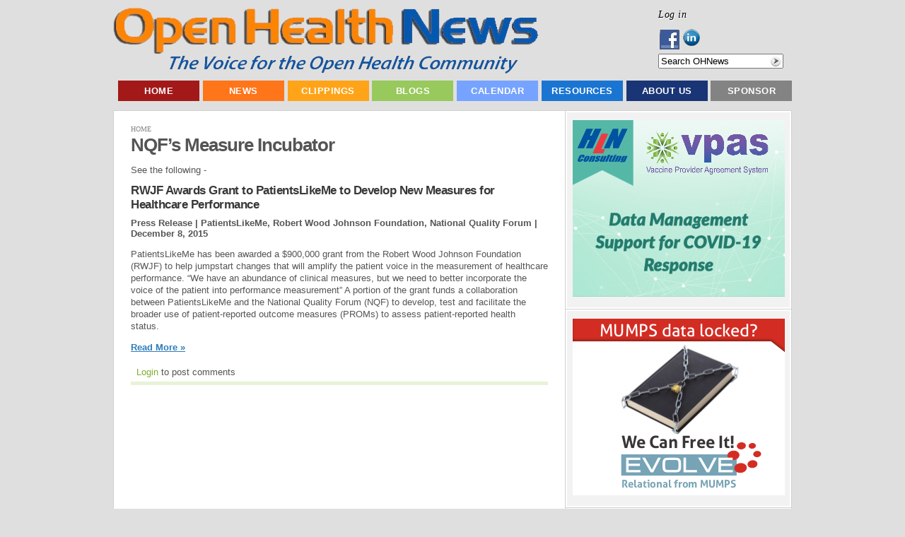

--- FILE ---
content_type: text/html; charset=utf-8
request_url: https://www.openhealthnews.com/tagged/nqf%E2%80%99s-measure-incubator
body_size: 9461
content:
<!DOCTYPE html PUBLIC "-//W3C//DTD XHTML 1.0 Transitional//EN"    "http://www.w3.org/TR/xhtml1/DTD/xhtml1-transitional.dtd">
<html xmlns="http://www.w3.org/1999/xhtml" lang="en" xml:lang="en" dir="ltr" id="html-main">

<head>
<meta http-equiv="Content-Type" content="text/html; charset=utf-8" />
  <title>NQF’s Measure Incubator | Open Health News</title>
  <meta http-equiv="Content-Type" content="text/html; charset=utf-8" />
<link rel="alternate" type="application/rss+xml" title="NQF’s Measure Incubator" href="/taxonomy/term/46122/0/feed" />
<link rel="shortcut icon" href="/sites/all/themes/pixeljets_aura/favicon.ico" type="image/x-icon" />
<meta name="keywords" content="open source,health care,news" />
<meta name="copyright" content="Copyright © 2011-2013 Open Health Marketplace, LLC." />
<link rel="canonical" href="https://www.openhealthnews.com/tagged/nqf%E2%80%99s-measure-incubator" />
<meta name="revisit-after" content="1 day" />
  <link type="text/css" rel="stylesheet" media="all" href="/css/css_2c554a26b83e5378b0a34a1d4cbdb085.css" />
  <script type="text/javascript" src="/js/js_e5bb617c54a9cf25cb1325f720f4a8fc.js"></script>
<script type="text/javascript">
<!--//--><![CDATA[//><!--
jQuery.extend(Drupal.settings, { "basePath": "/", "dhtmlMenu": { "slide": "slide", "clone": "clone", "siblings": 0, "relativity": 0, "children": 0, "doubleclick": 0 }, "googleanalytics": { "trackMailto": 1, "trackDownload": 1, "trackDownloadExtensions": "7z|aac|arc|arj|asf|asx|avi|bin|csv|doc|exe|flv|gif|gz|gzip|hqx|jar|jpe?g|js|mp(2|3|4|e?g)|mov(ie)?|msi|msp|pdf|phps|png|ppt|qtm?|ra(m|r)?|sea|sit|tar|tgz|torrent|txt|wav|wma|wmv|wpd|xls|xml|z|zip" }, "googleAnalyticsReportsAjaxUrl": "/google-analytics-reports/ajax", "jcarousel": { "ajaxPath": "/jcarousel/ajax/views" }, "lightbox2": { "rtl": "0", "file_path": "/(\\w\\w/)sites/openhealthnews.com/files", "default_image": "/sites/all/modules/lightbox2/images/brokenimage.jpg", "border_size": 10, "font_color": "000", "box_color": "fff", "top_position": "", "overlay_opacity": "0.8", "overlay_color": "000", "disable_close_click": true, "resize_sequence": 0, "resize_speed": 400, "fade_in_speed": 400, "slide_down_speed": 600, "use_alt_layout": false, "disable_resize": false, "disable_zoom": false, "force_show_nav": false, "show_caption": true, "loop_items": false, "node_link_text": "View Image Details", "node_link_target": false, "image_count": "Image !current of !total", "video_count": "Video !current of !total", "page_count": "Page !current of !total", "lite_press_x_close": "press \x3ca href=\"#\" onclick=\"hideLightbox(); return FALSE;\"\x3e\x3ckbd\x3ex\x3c/kbd\x3e\x3c/a\x3e to close", "download_link_text": "", "enable_login": false, "enable_contact": false, "keys_close": "c x 27", "keys_previous": "p 37", "keys_next": "n 39", "keys_zoom": "z", "keys_play_pause": "32", "display_image_size": "original", "image_node_sizes": "()", "trigger_lightbox_classes": "", "trigger_lightbox_group_classes": "", "trigger_slideshow_classes": "", "trigger_lightframe_classes": "", "trigger_lightframe_group_classes": "", "custom_class_handler": 0, "custom_trigger_classes": "", "disable_for_gallery_lists": true, "disable_for_acidfree_gallery_lists": true, "enable_acidfree_videos": true, "slideshow_interval": 5000, "slideshow_automatic_start": true, "slideshow_automatic_exit": true, "show_play_pause": true, "pause_on_next_click": false, "pause_on_previous_click": true, "loop_slides": false, "iframe_width": 600, "iframe_height": 400, "iframe_border": 1, "enable_video": false }, "nice_menus_options": { "delay": 800, "speed": 1 }, "piwik": { "trackMailto": 1 }, "ws_fl": { "width": 100, "height": 21 }, "ws_gpo": { "size": "", "annotation": "", "lang": "", "callback": "", "width": 300 }, "ws_lsb": { "countmode": "right" }, "quicktabs": { "qt_mot_popular_tabs": { "tabs": [ 0, 0, 0, 0 ] } }, "radioactivity_node": { "nid": "NULL" } });
//--><!]]>
</script>


  <script type="text/javascript"> </script>

  <!--[if lte IE 6]>
    <link rel="stylesheet" href="/sites/all/themes/pixeljets_aura/ie6.css" type="text/css"/>
		<style type="text/css"> img, div, .pngfix { behavior: url(/sites/all/themes/pixeljets_core/ie6-transparency/iepngfix.php);} </style>
	<![endif]-->
	<!--[if IE]>
		<link rel="stylesheet" href="/sites/all/themes/pixeljets_aura/ie.css" type="text/css" />
	<![endif]-->
</head>
    <body class="not-logged-in not-front layout-main body-main class1 ">
    <!--[if IE]><div id="IEroot"><![endif]-->
        <!--main--><div id="main">
                  <!-- Header (taken from Zen page.tpl.php) -->
                  <div id="header"><div id="header-inner" class="micenter clear-block">

                                      <div id="header-top-blocks" class="region region-header-top">
                      


  <div class="block block-menu clear-block   block-first   blocks-in-region-3" id="block-menu-accountmenu">
      
      <div class="border">
          
       
    
    <div class="content clear-block">
    
    <ul class="menu"><li class="leaf first last dhtml-menu "><span class="left"><span class="right"><a href="/user/login" title="Log in, create new account or request new password." class="popups-form-reload" id="dhtml_menu-11250-1"><span class="tab">Log in</span></a></span></span></li>
</ul>
    </div>
   </div>
   </div>


  <div class="block block-follow clear-block     blocks-in-region-3" id="block-follow-site">
      
      <div class="border">
          
       
    
    <div class="content clear-block">
    
    <div class="follow-links clearfix"><a href="https://www.facebook.com/pages/Open-Health-News/123605384386991" class="follow-link follow-link-facebook follow-link-site" title="Follow Open Health News on Facebook">Facebook</a>
<a href="http://www.linkedin.com/company/2363276" class="follow-link follow-link-linkedin follow-link-site" title="Follow Open Health News on LinkedIn">LinkedIn</a>
</div>
    </div>
   </div>
   </div>


  <div class="block block-search clear-block   block-last   blocks-in-region-3" id="block-search-0">
      
      <div class="border">
          
       
    
    <div class="content clear-block">
    
    <form action="/tagged/nqf%E2%80%99s-measure-incubator"  accept-charset="UTF-8" method="post" id="search-block-form">
<div><div class="container-inline">
  <div class="form-item" id="edit-search-block-form-1-wrapper">
 <input type="text" maxlength="128" name="search_block_form" id="edit-search-block-form-1" size="20" value="" title="Search OHNews" class="form-text hint-enabled" />
</div>
<input type="submit" name="op" id="edit-submit" value="Search"  class="form-submit" />
<input type="hidden" name="form_build_id" id="form-0dud5jG5Y4Sigf5YzU_t5VNX0WIS6MRA6vHlfV4_Nf8" value="form-0dud5jG5Y4Sigf5YzU_t5VNX0WIS6MRA6vHlfV4_Nf8"  />
<input type="hidden" name="form_id" id="edit-search-block-form" value="search_block_form"  />
</div>

</div></form>

    </div>
   </div>
   </div>                    </div> <!-- /#header-top-blocks -->
                  
                                          <div id="logo-title">

                                                  <div id="logo"><a href="/" title="Home" rel="home"><img src="/sites/all/themes/pixeljets_aura/logo.png" alt="Home" id="logo-image" /></a></div>
                        
                        
                        
                      </div> <!-- /#logo-title -->
                    
                    
                  </div></div> <!-- /#header-inner, /#header -->

                <!--/page-top-->

                        <!--main-menu--><div id="main-menu" class="">
                <div class="micenter clear-block">
                        


  <div class="block block-menu clear-block   block-first block-last   blocks-in-region-1" id="block-menu-primary-links">
      
      <div class="border">
          
   <h2 class="title pngfix">Top Menu</h2>    
    
    <div class="content clear-block">
    
    <ul class="menu"><li class="leaf first no-dhtml "><span class="left"><span class="right"><a href="/" title="Home Page - Open Health News (OHN)" id="dhtml_menu-766-1">Home</a></span></span></li>
<li class="expanded  no-dhtml "><span class="left"><span class="right"><a href="/all-news" id="dhtml_menu-13721-1">News</a></span></span><ul class="menu"><li class="leaf first no-dhtml "><span class="left"><span class="right"><a href="/latest-hotnews" title="" id="dhtml_menu-2793-1">Latest News</a></span></span></li>
<li class="leaf  no-dhtml "><span class="left"><span class="right"><a href="/features" title="" id="dhtml_menu-7684-1">Feature Articles</a></span></span></li>
<li class="leaf last no-dhtml "><span class="left"><span class="right"><a href="/news/weekly-summary" id="dhtml_menu-15094-1">Weekly Summary</a></span></span></li>
</ul></li>
<li class="expanded  no-dhtml "><span class="left"><span class="right"><a href="/news-clippings" title="Summaries of open source, health care, or health IT news and information selected by Open Health News (OHN) staff from numerous sources on the web. " id="dhtml_menu-1294-1">Clippings</a></span></span><ul class="menu"><li class="leaf first no-dhtml "><span class="left"><span class="right"><a href="/news-clippings/health-industry-news" title="News clips about health care industry issues and activities from various news sources, e.g. newspapers, news web sites, magazines, journals, blogs, etc." id="dhtml_menu-2796-1">Health Industry News</a></span></span></li>
<li class="leaf  no-dhtml "><span class="left"><span class="right"><a href="/news-clippings/open-health-it-news" title="News clips about open source health IT products, organizations, and activities from various news sources, e.g. newspapers, news web sites, magazines, journals, blogs, etc." id="dhtml_menu-2797-1">Open Health IT News</a></span></span></li>
<li class="leaf  no-dhtml "><span class="left"><span class="right"><a href="/news-clippings/open-source-news" title="News clips about the non-medical &#039;open source&#039; industry, products, organizations, and activities from various news sources, e.g. newspapers, news web sites, magazines, journals, blogs, etc." id="dhtml_menu-2798-1">Open Source News</a></span></span></li>
<li class="leaf  no-dhtml "><span class="left"><span class="right"><a href="/press-releases" id="dhtml_menu-3390-1">Press Releases</a></span></span></li>
<li class="leaf last no-dhtml "><span class="left"><span class="right"><a href="/news-clippings/video-clips" title="Selected online video clips about the open source and health IT industries, issues, products, conferences, and related activities from video web sites like YouTube." id="dhtml_menu-2800-1">Video Clips</a></span></span></li>
</ul></li>
<li class="expanded  no-dhtml "><span class="left"><span class="right"><a href="/blog" title="This contains the latest blogs posted on Open Health News (OHN). Blogs are short informative opinion pieces posted online that readers are encouraged to respond to and post their comments." id="dhtml_menu-2787-1">Blogs</a></span></span><ul class="menu"><li class="leaf first no-dhtml "><span class="left"><span class="right"><a href="/blogs/ramaduro" title="" id="dhtml_menu-9727-1">The Future is Open</a></span></span></li>
<li class="leaf  no-dhtml "><span class="left"><span class="right"><a href="/blogs/groenpj" title="" id="dhtml_menu-9726-1">COSI &#039;Open&#039; Health</a></span></span></li>
<li class="leaf  no-dhtml "><span class="left"><span class="right"><a href="/blog-roll" title="Selected external bloggers and/or blogging sites focused on open source, health IT, and the health care industry." id="dhtml_menu-2790-1">External Blogging Sites</a></span></span></li>
<li class="leaf last no-dhtml "><span class="left"><span class="right"><a href="/blogs/ginger-price" title="" id="dhtml_menu-9728-1">Ginger&#039;s Open Assessment</a></span></span></li>
</ul></li>
<li class="expanded  no-dhtml "><span class="left"><span class="right"><a href="/events" title="Calendar of events for open source and health IT conferences, seminars, meetings, webinars, hearings, etc. " id="dhtml_menu-1209-1">Calendar</a></span></span><ul class="menu"><li class="leaf first no-dhtml "><span class="left"><span class="right"><a href="/calendar/conferences" title="" id="dhtml_menu-3656-1">Conferences</a></span></span></li>
<li class="leaf last no-dhtml "><span class="left"><span class="right"><a href="/webinars" id="dhtml_menu-2890-1">Webinars</a></span></span></li>
</ul></li>
<li class="expanded  no-dhtml "><span class="left"><span class="right"><a href="/resources" title="Resources include organizations, software products, collaborative projects, education &amp; training materials, and other key entities being tracked by Open Health News (OHN) that have an impact on the world of &#039;open&#039; health information technology and solutions." id="dhtml_menu-2889-1">Resources</a></span></span><ul class="menu"><li class="collapsed first no-dhtml "><span class="left"><span class="right"><a href="/resources/organizations" title="Selected public and private sector organizations having an impact on open source and health IT technologies and solutions." id="dhtml_menu-2855-1">Organizations</a></span></span></li>
<li class="leaf  no-dhtml "><span class="left"><span class="right"><a href="/resources/software-information-technology-it" title="Major &#039;open source&#039; and public domain health IT software suites or applications that have a vibrant support community composed of developers, users, vendors, etc." id="dhtml_menu-2858-1">Software Applications</a></span></span></li>
<li class="leaf  no-dhtml "><span class="left"><span class="right"><a href="/resources/projects" title="Major collaborative, open source health IT software development projects focused on creating innovative new systems and technologies." id="dhtml_menu-2857-1">Collaborative Projects</a></span></span></li>
<li class="leaf  no-dhtml "><span class="left"><span class="right"><a href="/resources/education-training" title="Used to describe open source and health IT educational or training programs, materials, courses, and more." id="dhtml_menu-2875-1">Education &amp; Training</a></span></span></li>
<li class="expanded last no-dhtml "><span class="left"><span class="right"><a href="/resources/publications" title="Publications include major reports, studies, surveys, white papers, and peer reviewed journal articles focused on open source, health IT, and the health care industry." id="dhtml_menu-2813-1">Publications</a></span></span><ul class="menu"><li class="leaf first no-dhtml "><span class="left"><span class="right"><a href="/resources/publications/books" title="Selected books on collaboration, open source, &#039;open&#039; health IT, and innovation in the 21st century." id="dhtml_menu-2814-1">Books</a></span></span></li>
<li class="leaf  no-dhtml "><span class="left"><span class="right"><a href="/resources/publications/journals" title="Academic papers or articles on open source and health information technology (HIT) appearing in well known, peer reviewed journals." id="dhtml_menu-2815-1">Journals</a></span></span></li>
<li class="leaf  no-dhtml "><span class="left"><span class="right"><a href="/resources/publications/reports" title="Detailed published reports on open source, &#039;open&#039; health IT solutions, or the health industry." id="dhtml_menu-2816-1">Reports</a></span></span></li>
<li class="leaf  no-dhtml "><span class="left"><span class="right"><a href="/resources/publications/studies" title="Selected studies or surveys related to the open source, health information technology (HIT), and the health care industry." id="dhtml_menu-2817-1">Studies</a></span></span></li>
<li class="leaf last no-dhtml "><span class="left"><span class="right"><a href="/resources/publications/white-papers" title="Relatively short &#039;white papers&#039; on selected topics related to open source, health IT, and the health care industry." id="dhtml_menu-2818-1">White Papers</a></span></span></li>
</ul></li>
</ul></li>
<li class="expanded  no-dhtml "><span class="left"><span class="right"><a href="/about" title="An overview about the Open Health News (OHN) organization, its mission, current activities, key staff, contact information, etc. " id="dhtml_menu-401-1">About Us</a></span></span><ul class="menu"><li class="leaf first last no-dhtml "><span class="left"><span class="right"><a href="/contact" title="" id="dhtml_menu-116-1">Contact Us</a></span></span></li>
</ul></li>
<li class="leaf last no-dhtml "><span class="left"><span class="right"><a href="/sponsorships" id="dhtml_menu-7689-1">Sponsor</a></span></span></li>
</ul>
    </div>
   </div>
   </div>                </div>
                <!--/main-menu--></div>
            

            <!--main-wrapper--><div class="main-wrapper micenter ">




		



                                <!--/content-top-->

<!--content-wrapper--><div id="content-wrapper" class="clear-block">









<!--column-left--><div class="column-left">

			
						    
			    
                        


  <div class="block block-ad clear-block   block-first   blocks-in-region-7" id="block-ad-132">
      
      <div class="border">
          
       
    
    <div class="content clear-block">
    
    
<div class="advertisement group-tids-132" id="group-id-tids-132"><script type='text/javascript' src='https://www.openhealthnews.com/sites/all/modules/ad/serve.php?q=1&amp;t=132&amp;u=taxonomy%2Fterm%2F46122&amp;l=tagged%2Fnqf%E2%80%99s-measure-incubator'></script></div>

    </div>
   </div>
   </div>


  <div class="block block-ad clear-block     blocks-in-region-7" id="block-ad-173">
      
      <div class="border">
          
       
    
    <div class="content clear-block">
    
    
<div class="advertisement group-tids-173" id="group-id-tids-173"><script type='text/javascript' src='https://www.openhealthnews.com/sites/all/modules/ad/serve.php?q=1&amp;t=173&amp;u=taxonomy%2Fterm%2F46122&amp;l=tagged%2Fnqf%E2%80%99s-measure-incubator'></script></div>

    </div>
   </div>
   </div>


  <div class="block block-quicktabs clear-block     blocks-in-region-7" id="block-quicktabs-mot_popular_tabs">
      
      <div class="border">
          
   <h2 class="title pngfix">Most Popular in the Last...</h2>    
    
    <div class="content clear-block">
    
    <div id="quicktabs-mot_popular_tabs" class="quicktabs_wrapper quicktabs-style-arrows"><ul class="quicktabs_tabs quicktabs-style-arrows"><li class="qtab-0 active first"><a href="/tagged/nqf%E2%80%99s-measure-incubator?quicktabs_mot_popular_tabs=0#quicktabs-mot_popular_tabs" id="quicktabs-tab-mot_popular_tabs-0" class="qt_tab active">Day</a></li><li class="qtab-1"><a href="/tagged/nqf%E2%80%99s-measure-incubator?quicktabs_mot_popular_tabs=1#quicktabs-mot_popular_tabs" id="quicktabs-tab-mot_popular_tabs-1" class="qt_tab active">Week</a></li><li class="qtab-2"><a href="/tagged/nqf%E2%80%99s-measure-incubator?quicktabs_mot_popular_tabs=2#quicktabs-mot_popular_tabs" id="quicktabs-tab-mot_popular_tabs-2" class="qt_tab active">Month</a></li><li class="qtab-3 last"><a href="/tagged/nqf%E2%80%99s-measure-incubator?quicktabs_mot_popular_tabs=3#quicktabs-mot_popular_tabs" id="quicktabs-tab-mot_popular_tabs-3" class="qt_tab active">Year</a></li></ul><div id="quicktabs_container_mot_popular_tabs" class="quicktabs_main quicktabs-style-arrows"><div id="quicktabs_tabpage_mot_popular_tabs_0" class="quicktabs_tabpage"><div class="view view-most-popular view-id-most_popular view-display-id-most_popular_block view-dom-id-2">
    
  
  
      <div class="view-content">
      <div class="item-list">
    <ol>
          <li class="views-row views-row-1 views-row-odd views-row-first">  
  <div class="views-field-title">
                <span class="field-content"><a href="/news-clipping/2010-09-16/podcast-one-one-wkern-medical-center-cio-bill-fawns-chapter-1">PODCAST: One-on-One w/Kern Medical Center CIO Bill Fawns, Chapter 1</a></span>
  </div>
</li>
          <li class="views-row views-row-2 views-row-even">  
  <div class="views-field-title">
                <span class="field-content"><a href="/content/himss2015-health-solutions-sandbox-breakthrough-program-accelerate-value-based-reimbursement">HIMSS2015: Health Solutions Sandbox: Breakthrough Program to Accelerate Value-Based Reimbursement through OMSiH, in Collaboration with AEGIS.net, Inc. &amp; Center of Health Engagement</a></span>
  </div>
</li>
          <li class="views-row views-row-3 views-row-odd">  
  <div class="views-field-title">
                <span class="field-content"><a href="/news-clipping/2013-09-11/california-lawmakers-put-open-government-measure-ballot">California Lawmakers Put Open-Government Measure On Ballot</a></span>
  </div>
</li>
          <li class="views-row views-row-4 views-row-even">  
  <div class="views-field-title">
                <span class="field-content"><a href="/news-clipping/2012-11-23/linux-mint-14-released">Linux Mint 14 Released</a></span>
  </div>
</li>
          <li class="views-row views-row-5 views-row-odd">  
  <div class="views-field-title">
                <span class="field-content"><a href="/news-clipping/2013-01-15/darrell-issa-probing-prosecution-aaron-swartz-internet-pioneer-who-killed-h">Darrell Issa Probing Prosecution Of Aaron Swartz, Internet Pioneer Who Killed Himself</a></span>
  </div>
</li>
          <li class="views-row views-row-6 views-row-even">  
  <div class="views-field-title">
                <span class="field-content"><a href="/content/five-healthcare-it-leaders-adopt-carequality-interoperability-framework">Five Healthcare IT Leaders Adopt Carequality Interoperability Framework</a></span>
  </div>
</li>
          <li class="views-row views-row-7 views-row-odd">  
  <div class="views-field-title">
                <span class="field-content"><a href="/news-clipping/2014-07-19/pakistan-and-3d-printing-tale-success">Pakistan And 3D Printing: A Tale Of Success</a></span>
  </div>
</li>
          <li class="views-row views-row-8 views-row-even">  
  <div class="views-field-title">
                <span class="field-content"><a href="/news-clipping/2016-06-07/doctors-petition-halt-health-record-system-rollout">Doctors Petition for Halt to Health-Record-System Rollout</a></span>
  </div>
</li>
          <li class="views-row views-row-9 views-row-odd">  
  <div class="views-field-title">
                <span class="field-content"><a href="/news-clipping/2013-08-27/doctor%E2%80%99s-best-use-tablet">The Doctor’s Best Use Of The Tablet</a></span>
  </div>
</li>
          <li class="views-row views-row-10 views-row-even views-row-last">  
  <div class="views-field-title">
                <span class="field-content"><a href="/news-clipping/2017-02-21/microsoft-makes-cloud-based-biological-research-tool-open-source">Microsoft Makes Cloud-Based Biological Research Tool Open Source</a></span>
  </div>
</li>
      </ol>
</div>    </div>
  
  
  
  
  
  
</div> </div><div id="quicktabs_tabpage_mot_popular_tabs_1" class="quicktabs_tabpage quicktabs-hide"><div class="view view-most-popular view-id-most_popular view-display-id-block_1 view-dom-id-3">
    
  
  
      <div class="view-content">
      <div class="item-list">
    <ol>
          <li class="views-row views-row-1 views-row-odd views-row-first">  
  <div class="views-field-title">
                <span class="field-content"><a href="/news-clipping/2010-09-16/podcast-one-one-wkern-medical-center-cio-bill-fawns-chapter-1">PODCAST: One-on-One w/Kern Medical Center CIO Bill Fawns, Chapter 1</a></span>
  </div>
</li>
          <li class="views-row views-row-2 views-row-even">  
  <div class="views-field-title">
                <span class="field-content"><a href="/news-clipping/2014-12-19/how-nasa-launched-its-web-infrastructure-cloud">How NASA Launched Its Web Infrastructure Into The Cloud</a></span>
  </div>
</li>
          <li class="views-row views-row-3 views-row-odd">  
  <div class="views-field-title">
                <span class="field-content"><a href="/news-clipping/2016-06-07/doctors-petition-halt-health-record-system-rollout">Doctors Petition for Halt to Health-Record-System Rollout</a></span>
  </div>
</li>
          <li class="views-row views-row-4 views-row-even">  
  <div class="views-field-title">
                <span class="field-content"><a href="/news-clipping/2013-07-02/nhs-it-embrace-open-source">NHS IT To Embrace Open Source</a></span>
  </div>
</li>
          <li class="views-row views-row-5 views-row-odd">  
  <div class="views-field-title">
                <span class="field-content"><a href="/news-clipping/2013-05-06/military-sex-assault-monitor-accused-sex-assault">Military Sex Assault Monitor Accused Of Sex Assault</a></span>
  </div>
</li>
          <li class="views-row views-row-6 views-row-even">  
  <div class="views-field-title">
                <span class="field-content"><a href="/content/aras-biogearstm-presented-medicine-meets-virtual-reality-conference">ARA&#039;s BioGears(TM) Presented at Medicine Meets Virtual Reality Conference</a></span>
  </div>
</li>
          <li class="views-row views-row-7 views-row-odd">  
  <div class="views-field-title">
                <span class="field-content"><a href="/events/2011-12-29/himss-conference-2012">HIMSS Conference 2012</a></span>
  </div>
</li>
          <li class="views-row views-row-8 views-row-even">  
  <div class="views-field-title">
                <span class="field-content"><a href="/news-clipping/2011-05-26/vas-baker-talks-vista-goals">VA&#039;s Baker talks VistA goals</a></span>
  </div>
</li>
          <li class="views-row views-row-9 views-row-odd">  
  <div class="views-field-title">
                <span class="field-content"><a href="/news-clipping/2014-08-28/citing-anthrax-and-smallpox-scares-white-house-tells-federal-labs-take-stoc">Citing Anthrax And Smallpox Scares, White House Tells Federal Labs To Take Stock</a></span>
  </div>
</li>
          <li class="views-row views-row-10 views-row-even views-row-last">  
  <div class="views-field-title">
                <span class="field-content"><a href="/content/bigger-better-topcoders-platform-upgrade-allows-creation-more-valuable-and-efficient-big-dat">Bigger Is Better: TopCoder&#039;s Platform Upgrade Allows For Creation Of More Valuable And Efficient Big Data Solutions</a></span>
  </div>
</li>
      </ol>
</div>    </div>
  
  
  
  
  
  
</div> </div><div id="quicktabs_tabpage_mot_popular_tabs_2" class="quicktabs_tabpage quicktabs-hide"><div class="view view-most-popular view-id-most_popular view-display-id-block_2 view-dom-id-4">
    
  
  
      <div class="view-content">
      <div class="item-list">
    <ol>
          <li class="views-row views-row-1 views-row-odd views-row-first">  
  <div class="views-field-title">
                <span class="field-content"><a href="/content/ubiome-ceo-dr-jessica-richman-deliver-opening-keynote-american-medical-informatics-associati">uBiome CEO Dr. Jessica Richman to Deliver Opening Keynote at American Medical Informatics Association Symposium</a></span>
  </div>
</li>
          <li class="views-row views-row-2 views-row-even">  
  <div class="views-field-title">
                <span class="field-content"><a href="/hotnews/himss14-report-open-source-health-it-tracks-himss-conference-orlando">HIMSS14: Report on Open Source Health IT Tracks at the HIMSS Conference in Orlando</a></span>
  </div>
</li>
          <li class="views-row views-row-3 views-row-odd">  
  <div class="views-field-title">
                <span class="field-content"><a href="/content/dss-inc-presents-panel-discussion-vxvistaorg-oscon-2010">DSS, Inc. Presents a Panel Discussion on vxVistA.org at OSCON 2010</a></span>
  </div>
</li>
          <li class="views-row views-row-4 views-row-even">  
  <div class="views-field-title">
                <span class="field-content"><a href="/news-clipping/2013-02-20/extraordinary-science-addictive-junk-food">The Extraordinary Science Of Addictive Junk Food</a></span>
  </div>
</li>
          <li class="views-row views-row-5 views-row-odd">  
  <div class="views-field-title">
                <span class="field-content"><a href="/content/zh-healthcare-releases-new-electronic-health-solution-ehs-becomes-provider%E2%80%99s-answer-health-i">ZH Healthcare Releases New Electronic Health Solution (EHS), Becomes Provider’s Answer to Health IT</a></span>
  </div>
</li>
          <li class="views-row views-row-6 views-row-even">  
  <div class="views-field-title">
                <span class="field-content"><a href="/story/2022-03-03/getting-started-carbonio-open-source-collaboration-platform">Getting Started With Carbonio, An Open Source Collaboration Platform</a></span>
  </div>
</li>
          <li class="views-row views-row-7 views-row-odd">  
  <div class="views-field-title">
                <span class="field-content"><a href="/articles/2019/anatomy-public-health-open-source-project-hlns-immunization-calculation-engine-ice">Anatomy of a Public Health Open Source Project: HLN&#039;s Immunization Calculation Engine (ICE)</a></span>
  </div>
</li>
          <li class="views-row views-row-8 views-row-even">  
  <div class="views-field-title">
                <span class="field-content"><a href="/story/2016-12-28/9-lessons-25-years-linux-kernel-development">9 Lessons from 25 years of Linux Kernel Development</a></span>
  </div>
</li>
          <li class="views-row views-row-9 views-row-odd">  
  <div class="views-field-title">
                <span class="field-content"><a href="/blogs/groenpj/2010-12-30/understanding-open-terminology">Understanding &#039;Open&#039; Terminology</a></span>
  </div>
</li>
          <li class="views-row views-row-10 views-row-even views-row-last">  
  <div class="views-field-title">
                <span class="field-content"><a href="/articles/2012/my-healthevet-secure-messaging">My HealtheVet &amp; Secure Messaging</a></span>
  </div>
</li>
      </ol>
</div>    </div>
  
  
  
  
  
  
</div> </div><div id="quicktabs_tabpage_mot_popular_tabs_3" class="quicktabs_tabpage quicktabs-hide"><div class="view view-most-popular view-id-most_popular view-display-id-block_3 view-dom-id-5">
    
  
  
      <div class="view-content">
      <div class="item-list">
    <ol>
          <li class="views-row views-row-1 views-row-odd views-row-first">  
  <div class="views-field-title">
                <span class="field-content"><a href="/news-clipping/2013-02-20/extraordinary-science-addictive-junk-food">The Extraordinary Science Of Addictive Junk Food</a></span>
  </div>
</li>
          <li class="views-row views-row-2 views-row-even">  
  <div class="views-field-title">
                <span class="field-content"><a href="/blogs/groenpj/2010-12-30/understanding-open-terminology">Understanding &#039;Open&#039; Terminology</a></span>
  </div>
</li>
          <li class="views-row views-row-3 views-row-odd">  
  <div class="views-field-title">
                <span class="field-content"><a href="/articles/2012/my-healthevet-secure-messaging">My HealtheVet &amp; Secure Messaging</a></span>
  </div>
</li>
          <li class="views-row views-row-4 views-row-even">  
  <div class="views-field-title">
                <span class="field-content"><a href="/content/johns-hopkins-launches-iwatch-epilepsy-app-open-source-researchkit">Johns Hopkins Launches iWatch Epilepsy App for Open Source ResearchKit</a></span>
  </div>
</li>
          <li class="views-row views-row-5 views-row-odd">  
  <div class="views-field-title">
                <span class="field-content"><a href="/story/2022-03-03/getting-started-carbonio-open-source-collaboration-platform">Getting Started With Carbonio, An Open Source Collaboration Platform</a></span>
  </div>
</li>
          <li class="views-row views-row-6 views-row-even">  
  <div class="views-field-title">
                <span class="field-content"><a href="/story/2022-07-29/public-health-information-systems-are-not-just-about-technology">Public Health Information Systems Are Not Just About Technology</a></span>
  </div>
</li>
          <li class="views-row views-row-7 views-row-odd">  
  <div class="views-field-title">
                <span class="field-content"><a href="/news-clipping/2013-10-30/white-house-vastly-overstates-federal-transparency-auditors-report">White House Vastly Overstates Federal Transparency, Auditors Report</a></span>
  </div>
</li>
          <li class="views-row views-row-8 views-row-even">  
  <div class="views-field-title">
                <span class="field-content"><a href="/content/openemr-achieves-complete-meaningful-use-certification-release-50">OpenEMR Achieves Complete Meaningful Use Certification with Release 5.0</a></span>
  </div>
</li>
          <li class="views-row views-row-9 views-row-odd">  
  <div class="views-field-title">
                <span class="field-content"><a href="/content/hln-releases-v-1910-its-open-source-immunization-forecaster">HLN Releases v 1.9.1.0 of its Open Source Immunization Forecaster</a></span>
  </div>
</li>
          <li class="views-row views-row-10 views-row-even views-row-last">  
  <div class="views-field-title">
                <span class="field-content"><a href="/content/smstester-android-project-and-source-now-open">SMSTester for Android: Project and Source Now Open</a></span>
  </div>
</li>
      </ol>
</div>    </div>
  
  
  
  
  
  
</div> </div></div></div>
    </div>
   </div>
   </div>


  <div class="block block-ad clear-block     blocks-in-region-7" id="block-ad-157">
      
      <div class="border">
          
       
    
    <div class="content clear-block">
    
    
<div class="advertisement group-tids-157" id="group-id-tids-157"><script type='text/javascript' src='https://www.openhealthnews.com/sites/all/modules/ad/serve.php?q=2&amp;t=157&amp;u=taxonomy%2Fterm%2F46122&amp;l=tagged%2Fnqf%E2%80%99s-measure-incubator'></script></div>

    </div>
   </div>
   </div>


  <div class="block block-ad clear-block     blocks-in-region-7" id="block-ad-17144">
      
      <div class="border">
          
       
    
    <div class="content clear-block">
    
    
<div class="advertisement group-tids-17144" id="group-id-tids-17144"><script type='text/javascript' src='https://www.openhealthnews.com/sites/all/modules/ad/serve.php?q=1&amp;t=17144&amp;u=taxonomy%2Fterm%2F46122&amp;l=tagged%2Fnqf%E2%80%99s-measure-incubator'></script></div>

    </div>
   </div>
   </div>


  <div class="block block-ad clear-block     blocks-in-region-7" id="block-ad-133">
      
      <div class="border">
          
       
    
    <div class="content clear-block">
    
    
<div class="advertisement group-tids-133" id="group-id-tids-133"><script type='text/javascript' src='https://www.openhealthnews.com/sites/all/modules/ad/serve.php?q=2&amp;t=133&amp;u=taxonomy%2Fterm%2F46122&amp;l=tagged%2Fnqf%E2%80%99s-measure-incubator'></script></div>

    </div>
   </div>
   </div>


  <div class="block block-ad clear-block   block-last   blocks-in-region-7" id="block-ad-50568">
      
      <div class="border">
          
       
    
    <div class="content clear-block">
    
    
<div class="advertisement group-tids-50568" id="group-id-tids-50568"><script type='text/javascript' src='https://www.openhealthnews.com/sites/all/modules/ad/serve.php?q=1&amp;t=50568&amp;u=taxonomy%2Fterm%2F46122&amp;l=tagged%2Fnqf%E2%80%99s-measure-incubator'></script></div>

    </div>
   </div>
   </div>
                        <!--/column-left--></div>

 








                   <!--column-right--><div class="column-right ">

			
                                                                            
                        <div class="breadcrumb"><a href="/">Home</a></div>
                        
                        
                        <h1 class="title">NQF’s Measure Incubator</h1>
                        <div class="view view-taxonomy-term view-id-taxonomy_term view-display-id-page view-dom-id-1">
        <div class="view-header">
      <p>See the following -</p>
    </div>
  
  
  
      <div class="view-content">
        <div class="views-row views-row-1 views-row-odd views-row-first views-row-last">
      <div class="node clear-block node-in-list">


    <h2 class="title"><a href="/content/rwjf-awards-grant-patientslikeme-develop-new-measures-healthcare-performance">RWJF Awards Grant to PatientsLikeMe to Develop New Measures for Healthcare Performance </a></h2>
    <div class="content clear-block">

		<div class="publication-details">
 Press Release |
PatientsLikeMe, Robert Wood Johnson Foundation, National Quality Forum | 
<span class="date-display-single">December 8, 2015</span>  
</div>
<p>PatientsLikeMe has been awarded a $900,000 grant from the Robert Wood Johnson Foundation (RWJF) to help jumpstart changes that will amplify the patient voice in the measurement of healthcare performance. “We have an abundance of clinical measures, but we need to better incorporate the voice of the patient into performance measurement” A portion of the grant funds a collaboration between PatientsLikeMe and the National Quality Forum (NQF) to develop, test and facilitate the broader use of patient-reported outcome measures (PROMs) to assess patient-reported health status.&nbsp;</p><p> <span class="read-more"><a href="/content/rwjf-awards-grant-patientslikeme-develop-new-measures-healthcare-performance" title="Read the whole post" rel="nofollow"><strong>Read More &raquo;</strong></a></span></p>
    
    <div class="links"><ul class="links inline"><li class="comment_forbidden first last"><span><a href="/user/login?destination=comment%2Freply%2F17156%23comment-form">Login</a> to post comments</span></li>
</ul></div>
    </div>


  </div>
  </div>
    </div>
  
  
  
  
  
  
</div> 


			




                        <!--/column-right--></div>

                    <!--/content-wrapper--></div>

                <table class="block-underline" cellspacing="1">
                    <tr>
                        <td></td>
                    </tr>
                </table>

                                <!--/after-content-->


                                <!--bottom-content--><div id="bottom-content" class="clear-block">

                    


  <div class="block block-ad clear-block   block-first block-last   blocks-in-region-1" id="block-ad-158">
      
      <div class="border">
          
       
    
    <div class="content clear-block">
    
    
<div class="advertisement group-tids-158" id="group-id-tids-158"><script type='text/javascript' src='https://www.openhealthnews.com/sites/all/modules/ad/serve.php?q=1&amp;t=158&amp;u=taxonomy%2Fterm%2F46122&amp;l=tagged%2Fnqf%E2%80%99s-measure-incubator'></script></div>

    </div>
   </div>
   </div>
                    <!--/bottom-content--></div>


                <table class="block-underline" cellspacing="1">
                    <tr>
                        <td></td>
                    </tr>
                </table>

                
                <!--footer--><div id="footer">

                                      


  <div class="block block-menu clear-block   block-first   blocks-in-region-3" id="block-menu-secondary-links">
      
      <div class="border">
          
   <h2 class="title pngfix">Bottom Menu</h2>    
    
    <div class="content clear-block">
    
    <ul class="menu"><li class="leaf first dhtml-menu "><span class="left"><span class="right"><a href="/contact" title="" id="dhtml_menu-1600-1">Contact Us</a></span></span></li>
<li class="leaf  dhtml-menu "><span class="left"><span class="right"><a href="/privacy-policy" id="dhtml_menu-1599-1">Privacy Policy</a></span></span></li>
<li class="leaf last dhtml-menu "><span class="left"><span class="right"><a href="/terms-of-use" title="" id="dhtml_menu-2168-1">Terms of Use</a></span></span></li>
</ul>
    </div>
   </div>
   </div>


  <div class="block block-block clear-block     blocks-in-region-3" id="block-block-1">
      
      <div class="border">
          
       
    
    <div class="content clear-block">
    
    <div class="copyright">Copyright &copy;2011-2020 Open Health Marketplace, LLC.  All Rights Reserved.</div>

    </div>
   </div>
   </div>


  <div class="block block-radioactivity_node clear-block   block-last   blocks-in-region-3" id="block-radioactivity_node-0">
      
      <div class="border">
          
       
    
    <div class="content clear-block">
    
    <div id="node-radioactivity-update"></div><noscript><div style="display:inline;"><img src="/radioactivity_node.php?nocache=1&amp;nid=NULL" alt="" /></div></noscript>
    </div>
   </div>
   </div>                   
                    <div class="footer-message">
                        
                    </div>

                    <!--/footer--></div>

                <!--/main-wrapper--></div>

            <!--/main--></div>

        <script type="text/javascript" src="/js/js_1fe14c8b13a42ed60a10ddb0863298a2.js"></script>
<script type="text/javascript">
<!--//--><![CDATA[//><!--
$.get(Drupal.settings.basePath + "radioactivity_node.php", {nocache: "1", js: "1", nid: Drupal.settings.radioactivity_node.nid}, function(response) {});
//--><!]]>
</script>
<script type="text/javascript">
<!--//--><![CDATA[//><!--
var _gaq = _gaq || [];_gaq.push(["_setAccount", "UA-20555436-1"]);_gaq.push(["_trackPageview"]);(function() {var ga = document.createElement("script");ga.type = "text/javascript";ga.async = true;ga.src = "/sites/openhealthnews.com/files/googleanalytics/ga.js?i";var s = document.getElementsByTagName("script")[0];s.parentNode.insertBefore(ga, s);})();
//--><!]]>
</script>
<script type="text/javascript">
<!--//--><![CDATA[//><!--
var _paq = _paq || [];(function(){var u=(("https:" == document.location.protocol) ? "https://analytics.openhealthnews.com/matomo/" : "http://analytics.openhealthnews.com/matomo/");_paq.push(["setSiteId", "1"]);_paq.push(["setTrackerUrl", u+"piwik.php"]);_paq.push(["setDoNotTrack", 1]);_paq.push(["trackPageView"]);_paq.push(["setIgnoreClasses", [ "no-tracking", "colorbox" ]]);_paq.push(["enableLinkTracking"]);var d=document,g=d.createElement("script"),s=d.getElementsByTagName("script")[0];g.type="text/javascript";g.defer=true;g.async=true;g.src="/sites/openhealthnews.com/files/piwik/piwik.js?i";s.parentNode.insertBefore(g,s);})();
//--><!]]>
</script>


        <!--[if IE]></div><![endif]-->
    <script defer src="https://static.cloudflareinsights.com/beacon.min.js/vcd15cbe7772f49c399c6a5babf22c1241717689176015" integrity="sha512-ZpsOmlRQV6y907TI0dKBHq9Md29nnaEIPlkf84rnaERnq6zvWvPUqr2ft8M1aS28oN72PdrCzSjY4U6VaAw1EQ==" data-cf-beacon='{"version":"2024.11.0","token":"c02e3d1747c74403997f1d448c7c90ca","r":1,"server_timing":{"name":{"cfCacheStatus":true,"cfEdge":true,"cfExtPri":true,"cfL4":true,"cfOrigin":true,"cfSpeedBrain":true},"location_startswith":null}}' crossorigin="anonymous"></script>
</body>
</html>


--- FILE ---
content_type: application/x-javascript; charset=utf-8
request_url: https://www.openhealthnews.com/sites/all/modules/ad/serve.php?q=1&t=50568&u=taxonomy%2Fterm%2F46122&l=tagged%2Fnqf%E2%80%99s-measure-incubator
body_size: -148
content:
document.write('\x3cdiv class=\"image-advertisement\" id=\"ad-19857\"\x3e\x3ca href=\"https://www.openhealthnews.com/ad/redirect/19857/t50568?url=taxonomy/term/46122\" onclick=\"window.open(this.href); return false;\"\x3e\x3cimg src=\"https://www.openhealthnews.com/sites/openhealthnews.com/files/informatics_education_advertisement_300x250.png\" alt=\"\" title=\"\" width=\"300\" height=\"250\" /\x3e\x3c/a\x3e\x3c/div\x3e');

--- FILE ---
content_type: application/x-javascript; charset=utf-8
request_url: https://www.openhealthnews.com/sites/all/modules/ad/serve.php?q=2&t=157&u=taxonomy%2Fterm%2F46122&l=tagged%2Fnqf%E2%80%99s-measure-incubator
body_size: -200
content:
document.write('\x3cdiv class=\"image-advertisement\" id=\"ad-20241\"\x3e\x3ca href=\"https://www.openhealthnews.com/ad/redirect/20241/t157?url=taxonomy/term/46122\" onclick=\"window.open(this.href); return false;\"\x3e\x3cimg src=\"https://www.openhealthnews.com/sites/openhealthnews.com/files/covenant_park_resilient_logo_02_0.png\" alt=\"\" title=\"\" width=\"300\" height=\"111\" /\x3e\x3c/a\x3e\x3c/div\x3e\x3cdiv class=\"advertisement-space\" id=\"space-t157-1\"\x3e\x3c/div\x3e\x3cdiv class=\"image-advertisement\" id=\"ad-19918\"\x3e\x3ca href=\"https://www.openhealthnews.com/ad/redirect/19918/t157?url=taxonomy/term/46122\" onclick=\"window.open(this.href); return false;\"\x3e\x3cimg src=\"https://www.openhealthnews.com/sites/openhealthnews.com/files/caremesh_logo_300dpi_v2.png\" alt=\"\" title=\"\" width=\"300\" height=\"92\" /\x3e\x3c/a\x3e\x3c/div\x3e');